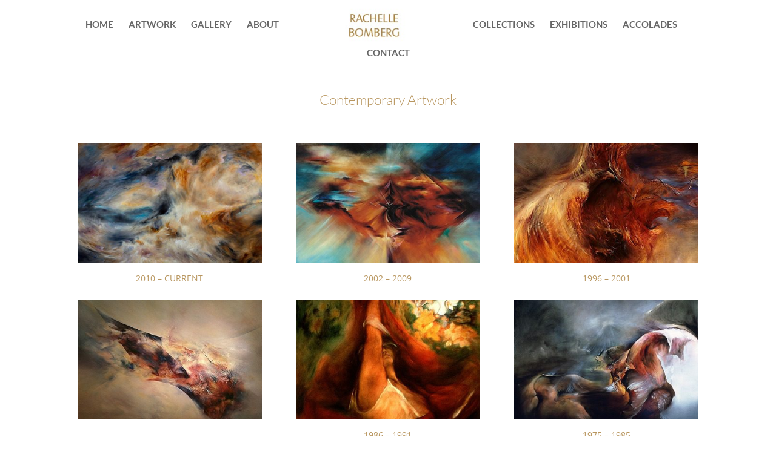

--- FILE ---
content_type: text/css
request_url: https://www.rachellebomberg.com/wp-content/uploads/wtfdivi/wp_head.css?ver=1720010494
body_size: -19
content:
.et_header_style_centered .mobile_nav,.et_header_style_split .mobile_nav{background-color:rgba(255,255,255,0.05) !important}.et-cart-info{display:none !important}